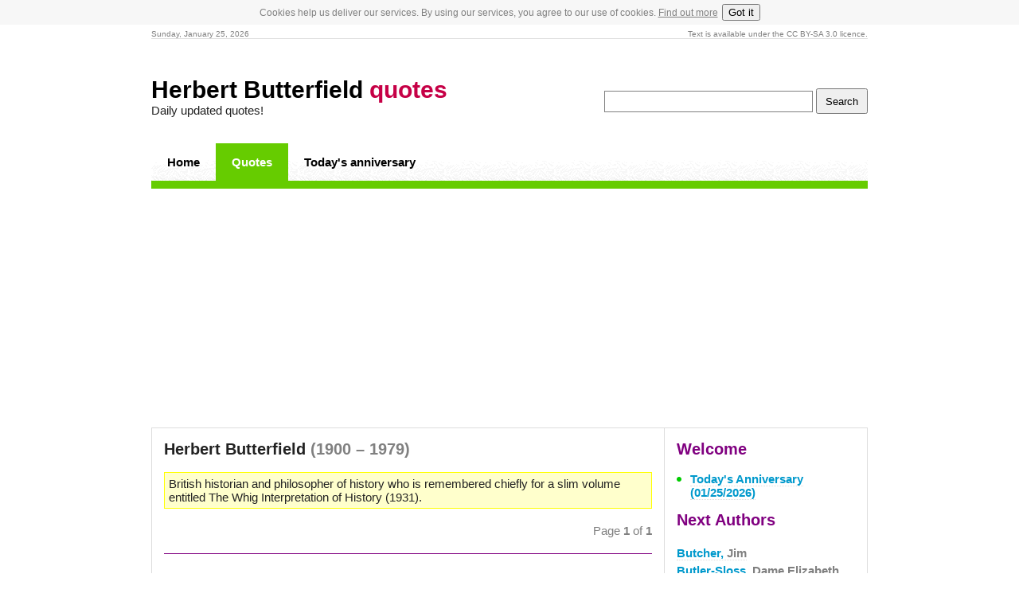

--- FILE ---
content_type: text/html; charset=windows-1250
request_url: https://yquotes.com/quotes/herbert-butterfield/
body_size: 4738
content:
<!DOCTYPE html PUBLIC "-//W3C//DTD XHTML 1.0 Transitional//EN" "http://www.w3.org/TR/xhtml1/DTD/xhtml1-transitional.dtd">
<html xmlns="http://www.w3.org/1999/xhtml" lang="cs">
  <head>
    <meta name="viewport" content="width=device-width, initial-scale=1, maximum-scale=1">
    <meta http-equiv="content-type" content="text/html; charset=windows-1250" />
    <title>Herbert Butterfield quotes - interesting quotes</title>
    <meta name="description" content="Quotes Herbert Butterfield (1900 &ndash; 1979). British historian and philosopher of history who is remembered chiefly for a slim volume entitled The Whig Interpretation of History (1931). Quotes #1" />
    <meta name="keywords" content="Quotes, love, life, quotes about love, quotes about life, sad quotes" />
    <meta name="robots" content="index, follow" />
    <meta name="author" content="yquotes.com" />
    <meta name="copyright" content="yquotes.com" />
    <link href="/stylymin.css" rel="stylesheet" type="text/css" media="screen" />
    <script type="text/javascript">
      if(document.location.protocol=='http:'){
       var Tynt=Tynt||[];Tynt.push('atkixKnM0r4Q7Eacwqm_6l');
       (function(){var s=document.createElement('script');s.async="async";s.type="text/javascript";s.src='http://tcr.tynt.com/ti.js';var h=document.getElementsByTagName('script')[0];h.parentNode.insertBefore(s,h);})();
      }
    </script>
<script async src="//pagead2.googlesyndication.com/pagead/js/adsbygoogle.js"></script>
<script>
     (adsbygoogle = window.adsbygoogle || []).push({
          google_ad_client: "ca-pub-3301375078250835",
          enable_page_level_ads: true
     });
</script>
  </head>
  <body>
<!-- Google Tag Manager -->
<noscript><iframe src="//www.googletagmanager.com/ns.html?id=GTM-TCHBQ3"
height="0" width="0" style="display:none;visibility:hidden"></iframe></noscript>
<script>
(function(w,d,s,l,i){w[l]=w[l]||[];w[l].push({'gtm.start':
new Date().getTime(),event:'gtm.js'});var f=d.getElementsByTagName(s)[0],
j=d.createElement(s),dl=l!='dataLayer'?'&l='+l:'';j.async=true;j.src=
'//www.googletagmanager.com/gtm.js?id='+i+dl;f.parentNode.insertBefore(j,f);
})(window,document,'script','dataLayer','GTM-TCHBQ3');</script>
<!-- End Google Tag Manager -->
<script src="/cookie.js" async></script>
    <div id="stranka">
      <div id="zahlavi">
        <span class="vlevo">Sunday, January 25, 2026</span>
        Text is available under the CC BY-SA 3.0 licence.
      </div><br />
      <div id="logo">
        <form action="/search/" method="get" class="s-box vpravo">
          <input type="text" class="s-input" name="q" value="" />
          <input type="submit" value="Search" class="s-submit" />
        </form>
        <h1><a href="/">Herbert Butterfield <span>quotes</span></a></h1>
        <div>Daily updated quotes!</div>
      </div>
      <div id="menu">
        <ul>
          <li class="n0"><a href="/">Home</a></li>
          <li class="aktivni"><a href="/people/">Quotes</a></li>
          <li class="n5"><a href="/todays-anniversary/">Today's anniversary</a></li>
        </ul>

      </div>
      <div id="obsah">
        <div id="hlavni_obsah">
          <h2>Herbert Butterfield <span class="gray"> (1900 &ndash; 1979)</span></h2><br />
          <div class="info">British historian and philosopher of history who is remembered chiefly for a slim volume entitled The Whig Interpretation of History (1931).</div>
          <script type="text/javascript">
          <!--
            function vote(id,agree) {
              if (window.XMLHttpRequest) {
                xmlhttp = new XMLHttpRequest();
              } else  {
                xmlhttp = new ActiveXObject("Microsoft.XMLHTTP");
              }
              xmlhttp.onreadystatechange=function() {
                if (xmlhttp.readyState==4 && xmlhttp.status==200) {
                  document.getElementById("vote"+id).innerHTML=xmlhttp.responseText;
                }
              }
              xmlhttp.open("GET","/hlasovani.php?id="+id+"&agree="+agree,true);
              xmlhttp.send();
            }
            function ini(id) {
            document.write('<span class="agree"><a onclick="vote('+id+',1);">I agree</a> | <a onclick="vote('+id+',0);">disagree</a></span>');
            }
          // -->
          </script>
          <div class="strankovani top">
            <span class="gray">Page <strong>1</strong> of <strong>1</strong></span>
          </div>
            <div class="citat" onmouseover="getElementById('active0').className = 'visible'" onmouseout="getElementById('active0').className = 'hidden'">
            <div class="vote" id="vote23308">
              <span class="vlevo"><a href="/herbert-butterfield/23308/">Herbert Butterfield</a></span>

              <script type="text/javascript" language="javascript">ini('23308');</script>
              <noscript>&nbsp;</noscript>
            </div>
            About the scientific revolution: it “outshines everything since the rise of Christianity and reduces the Renaissance and Reformation to the rank of mere episodes”.
            <div id="active0" class="hidden">
              <div class="pridat-komentar"></div>
              <div class="iframe"><iframe src="http://www.facebook.com/plugins/like.php?href=http%3A%2F%2Fyquotes.com%2Fherbert-butterfield%2F23308%2F&amp;send=false&amp;layout=standard&amp;show_faces=false&amp;action=like&amp;colorscheme=light&amp;font=arial" scrolling="no" frameborder="0"></iframe></div>
              <br class="clear" /><br />
            </div>
          </div>
            <div class="citat" onmouseover="getElementById('active1').className = 'visible'" onmouseout="getElementById('active1').className = 'hidden'">
            <div class="vote" id="vote23309">
              <span class="vlevo"><a href="/herbert-butterfield/23309/">Butterfield quotes</a></span>

              <script type="text/javascript" language="javascript">ini('23309');</script>
              <noscript>&nbsp;</noscript>
            </div>
            The hardest strokes of heaven fall in history upon those who imagine that they can control things in a sovereign manner, as though they were kings of the earth, playing Providence not only for themselves but for the far future—reaching out into the future with the wrong kind of far-sightedness, and gambling on a lot of risky calculations in which there must never be a single mistake. And it is a defect in such enthusiasts that they seem unwilling to leave anything to Providence, unwilling even to leave the future flexible, as one must do; and they forget that in any case, for all we know, our successors may decide to switch ideals and look for a different utopia before any of our long shots have reached their objective, or any of our long-range projects have had fulfillment. It is agreeable to all the processes of history, therefore, that each of us should rather do the good that is straight under our noses. Those people work more wisely who seek to achieve good in their own small corner of the world and then leave the leaven to leaven the whole lump, than those who are for ever thinking that life is vain unless one can act through the central government, carry legislation, achieve political power and do big things.
            <div id="active1" class="hidden">
              <div class="pridat-komentar"></div>
              <div class="iframe"><iframe src="http://www.facebook.com/plugins/like.php?href=http%3A%2F%2Fyquotes.com%2Fherbert-butterfield%2F23309%2F&amp;send=false&amp;layout=standard&amp;show_faces=false&amp;action=like&amp;colorscheme=light&amp;font=arial" scrolling="no" frameborder="0"></iframe></div>
              <br class="clear" /><br />
            </div>
          </div>
            <div class="citat" onmouseover="getElementById('active2').className = 'visible'" onmouseout="getElementById('active2').className = 'hidden'">
            <div class="vote" id="vote23310">
              <span class="vlevo"><a href="/herbert-butterfield/23310/">Butterfield</a></span>

              <script type="text/javascript" language="javascript">ini('23310');</script>
              <noscript>&nbsp;</noscript>
            </div>
            But the greatest menace to our civilization today is the conflict between giant organized systems of self-righteousness—each system only too delighted to find that the other is wicked—each only too glad that the sins give it the pretext for still deeper hatred and animosity.
            <div id="active2" class="hidden">
              <div class="pridat-komentar"></div>
              <div class="iframe"><iframe src="http://www.facebook.com/plugins/like.php?href=http%3A%2F%2Fyquotes.com%2Fherbert-butterfield%2F23310%2F&amp;send=false&amp;layout=standard&amp;show_faces=false&amp;action=like&amp;colorscheme=light&amp;font=arial" scrolling="no" frameborder="0"></iframe></div>
              <br class="clear" /><br />
            </div>
          </div>
<br /><br />
<div class="center2">

<script async src="//pagead2.googlesyndication.com/pagead/js/adsbygoogle.js"></script>
<!-- yquotes - top -->
<ins class="adsbygoogle"
     style="display:inline-block;width:336px;height:280px"
     data-ad-client="ca-pub-3301375078250835"
     data-ad-slot="6447821104"></ins>
<script>
(adsbygoogle = window.adsbygoogle || []).push({});
</script>

</div><br /><br />
          <div class="strankovani bottom">
            <span class="gray">Page <strong>1</strong> of <strong>1</strong></span>
          </div>
<br /><br />
<div class="center">

<!-- yquotes - bottom -->
<ins class="adsbygoogle"
     style="display:block"
     data-ad-client="ca-pub-3301375078250835"
     data-ad-slot="9401287505"
     data-ad-format="auto"></ins>
<script>
(adsbygoogle = window.adsbygoogle || []).push({});
</script>

</div>
        </div>
        <div id="pravy_obsah">
          <h3>Welcome</h3>
          <ul class="body">
            <li><a href="/todays-anniversary/">Today's Anniversary (01/25/2026)</a></li>
          </ul>
          <h3>Next Authors</h3><br />
          <div class="osoby lh">
<a href="/quotes/jim-butcher/">Butcher, <span class='gray'>Jim</span></a><br />
<a href="/quotes/dame-elizabeth-butler-sloss/">Butler-Sloss, <span class='gray'>Dame Elizabeth</span></a><br />
<a href="/quotes/amir-butler/">Butler, <span class='gray'>Amir</span></a><br />
<a href="/quotes/judith-butler/">Butler, <span class='gray'>Judith</span></a><br />
<a href="/quotes/octavia-butler/">Butler, <span class='gray'>Octavia</span></a><br />
<a href="/quotes/samuel-(novelist-butler/">Butler, <span class='gray'>Samuel (novelist</span></a><br />
<a href="/quotes/samuel-(poet-butler/">Butler, <span class='gray'>Samuel (poet</span></a><br />
<a href="/quotes/smedley-butler/">Butler, <span class='gray'>Smedley</span></a><br />
<a href="/quotes/william-allen-butler/">Butler, <span class='gray'>William Allen</span></a><br />
<a href="/quotes/munir-butt/">Butt, <span class='gray'>Munir</span></a><br />
          <p><strong>Butterfield, Herbert</strong></p>
<a href="/quotes/mary-butts/">Butts, <span class='gray'>Mary</span></a><br />
<a href="/quotes/earl-butz/">Butz, <span class='gray'>Earl</span></a><br />
<a href="/quotes/charles-buxton/">Buxton, <span class='gray'>Charles</span></a><br />
<a href="/quotes/tony-buzan/">Buzan, <span class='gray'>Tony</span></a><br />
<a href="/quotes/a-s-byatt/">Byatt, <span class='gray'>A. S.</span></a><br />
<a href="/quotes/max-bygraves/">Bygraves, <span class='gray'>Max</span></a><br />
<a href="/quotes/richard-e-byrd/">Byrd, <span class='gray'>Richard E.</span></a><br />
<a href="/quotes/william-byrd/">Byrd, <span class='gray'>William</span></a><br />
<a href="/quotes/david-byrne/">Byrne, <span class='gray'>David</span></a><br />
<a href="/quotes/ed-byrne/">Byrne, <span class='gray'>Ed</span></a><br />
          </div>
          <br />
          <h3>Quotes by Author</h3>
          <p>
            <a href="/people/a/">A</a>
            <a href="/people/b/">B</a>
            <a href="/people/c/">C</a>
            <a href="/people/d/">D</a>
            <a href="/people/e/">E</a>
            <a href="/people/f/">F</a>
            <a href="/people/g/">G</a>
            <a href="/people/h/">H</a>
            <a href="/people/i/">I</a>
            <a href="/people/j/">J</a>
            <a href="/people/k/">K</a>
            <a href="/people/l/">L</a>
            <a href="/people/m/">M</a><br />
            <a href="/people/n/">N</a>
            <a href="/people/o/">O</a>
            <a href="/people/p/">P</a>
            <a href="/people/q/">Q</a>
            <a href="/people/r/">R</a>
            <a href="/people/s/">S</a>
            <a href="/people/t/">T</a>
            <a href="/people/u/">U</a>
            <a href="/people/v/">V</a>
            <a href="/people/w/">W</a>
            <a href="/people/x/">X</a>
            <a href="/people/y/">Y</a>
            <a href="/people/z/">Z</a>
          </p>
          <h3>Quotes by Topic</h3>
          <ul class="body">
            <li><a href="/age-quotes/">Age</a></li>
            <li><a href="/anger-quotes/">Anger</a></li>
            <li><a href="/art-quotes/">Art</a></li>
            <li><a href="/beauty-quotes/">Beauty</a></li>
            <li><a href="/business-quotes/">Business</a></li>
            <li><a href="/change-quotes/">Change</a></li>
            <li><a href="/death-quotes/">Death</a></li>
            <li><a href="/dreams-quotes/">Dreams</a></li>
            <li><a href="/education-quotes/">Education</a></li>
            <li><a href="/experience-quotes/">Experience</a></li>
            <li><a href="/faith-quotes/">Faith</a></li>
            <li><a href="/family-quotes/">Family</a></li>
            <li><a href="/forgiveness-quotes/">Forgiveness</a></li>
            <li><a href="/friendship-quotes/">Friendship</a></li>
            <li><a href="/happiness-quotes/">Happiness</a></li>
            <li><a href="/health-quotes/">Health</a></li>
            <li><a href="/history-quotes/">History</a></li>
            <li><a href="/home-quotes/">Home</a></li>
            <li><a href="/humor-quotes/">Humor</a></li>
            <li><a href="/imagination-quotes/">Imagination</a></li>
            <li><a href="/intelligence-quotes/">Intelligence</a></li>
            <li><a href="/leadership-quotes/">Leadership</a></li>
            <li><a href="/life-quotes/">Life</a></li>
            <li><a href="/love-quotes/">Love</a></li>
            <li><a href="/marriage-quotes/">Marriage</a></li>
            <li><a href="/men-and-women-quotes/">Men &amp; Women</a></li>
            <li><a href="/money-quotes/">Money</a></li>
            <li><a href="/movie-quotes/">Movie</a></li>
            <li><a href="/music-quotes/">Music</a></li>
            <li><a href="/nature-quotes/">Nature</a></li>
            <li><a href="/parenting-quotes/">Parenting</a></li>
            <li><a href="/peace-quotes/">Peace</a></li>
            <li><a href="/people-quotes/">People</a></li>
            <li><a href="/power-quotes/">Power</a></li>
            <li><a href="/pet-quotes/">Pet</a></li>
            <li><a href="/politics-quotes/">Politics</a></li>
            <li><a href="/religion-quotes/">Religion</a></li>
            <li><a href="/sadness-quotes/">Sadness</a></li>
            <li><a href="/science-quotes/">Science</a></li>
            <li><a href="/society-quotes/">Society</a></li>
            <li><a href="/sports-quotes/">Sports</a></li>
            <li><a href="/success-quotes/">Success</a></li>
            <li><a href="/technology-quotes/">Technology</a></li>
            <li><a href="/time-quotes/">Time</a></li>
            <li><a href="/trust-quotes/">Trust</a></li>
            <li><a href="/war-quotes/">War</a></li>
            <li><a href="/wisdom-quotes/">Wisdom</a></li>
            <li><a href="/work-quotes/">Work</a></li>
          </ul>
          <br />



        </div>
        <div class="clear"></div>
      </div>
      <div id="zapati">
        <span class="vlevo">&copy; 2009&ndash;2013<a href="http://yquotes.com">Quotes</a></span>
<a href="/privacy-policy/">Privacy Policy</a> | <a href="/contact/">Contact</a>
      </div>
      <br />
    </div>
<script>
  (function(i,s,o,g,r,a,m){i['GoogleAnalyticsObject']=r;i[r]=i[r]||function(){
  (i[r].q=i[r].q||[]).push(arguments)},i[r].l=1*new Date();a=s.createElement(o),
  m=s.getElementsByTagName(o)[0];a.async=1;a.src=g;m.parentNode.insertBefore(a,m)
  })(window,document,'script','//www.google-analytics.com/analytics.js','ga');
  ga('create', 'UA-42884620-1', 'yquotes.com');
  ga('send', 'pageview');
</script>
  </body>
</html>


--- FILE ---
content_type: text/html; charset=utf-8
request_url: https://www.google.com/recaptcha/api2/aframe
body_size: 267
content:
<!DOCTYPE HTML><html><head><meta http-equiv="content-type" content="text/html; charset=UTF-8"></head><body><script nonce="ZC3Dkvml15sRXoIiuXTNag">/** Anti-fraud and anti-abuse applications only. See google.com/recaptcha */ try{var clients={'sodar':'https://pagead2.googlesyndication.com/pagead/sodar?'};window.addEventListener("message",function(a){try{if(a.source===window.parent){var b=JSON.parse(a.data);var c=clients[b['id']];if(c){var d=document.createElement('img');d.src=c+b['params']+'&rc='+(localStorage.getItem("rc::a")?sessionStorage.getItem("rc::b"):"");window.document.body.appendChild(d);sessionStorage.setItem("rc::e",parseInt(sessionStorage.getItem("rc::e")||0)+1);localStorage.setItem("rc::h",'1769353747622');}}}catch(b){}});window.parent.postMessage("_grecaptcha_ready", "*");}catch(b){}</script></body></html>